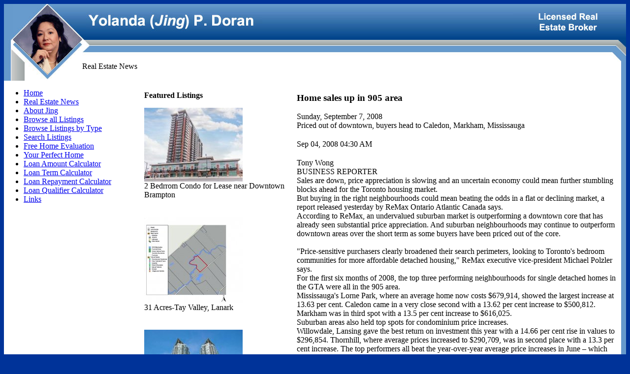

--- FILE ---
content_type: text/html; charset=UTF-8
request_url: http://www.jingdoran.com/news/11/17/Home-sales-up-in-905-area.html
body_size: 5275
content:
<!DOCTYPE html PUBLIC "-//W3C//DTD XHTML 1.0 Transitional//EN" "http://www.w3.org/TR/xhtml1/DTD/xhtml1-transitional.dtd">
<html xmlns="http://www.w3.org/1999/xhtml" xml:lang="en" >
<head>
<title>Real Estate News</title>

<base href="http://www.jingdoran.com/" />
<meta name="Generator" content="Copyright (C) Net Reliant(TM). All rights reserved." />
<meta http-equiv="Content-Type" content="text/html; charset=utf-8" />
 
<link rel="stylesheet" type="text/css" href="http://www.jingdoran.com/tmp/cache/stylesheet_combined_d254219f9f030dc2bbef5eaf836822b8.css" />

<link rel="alternate" type="application/rss+xml" title="Jing Doran's Newsfeed" href="http://www.jingdoran.com/feeds/current_news.rss" />

</head><body bgcolor="#003399">
<table width="100%" cellpadding="0" cellspacing="0">
  <tr> 
    <td width="159" height="156" valign="top"><table width="159" height="156" cellpadding="0" cellspacing="0">
        <tr> 
          <td width="18" height="156" valign="top"><img src="images/header_left.jpg" width="18" height="156"></td>
          <td width="141" height="156" valign="top"><img src="images/photo.jpg" width="141" height="156"></td>
        </tr>
      </table></td>
    <td height="156" valign="top"><table width="100%" height="73" cellpadding="0" cellspacing="0">
        <tr> 
          <td width="366" height="73" valign="top"><img src="images/company_name.jpg" width="366" height="73"></td>
          <td height="73" valign="top" background="images/header_filler.jpg">&nbsp;</td>
          <td width="230" height="73" valign="top"><img src="images/slogan.jpg" width="230" height="73"></td>
        </tr>
      </table>
      <table width="100%" height="45" cellpadding="0" cellspacing="0">
        <tr> 
          <td width="22" height="45" valign="top"><img src="images/stripes_left.jpg" width="22" height="45"></td>
          <td height="45" valign="top" background="images/stripes_fill.jpg">&nbsp;</td>
          <td width="50" height="45" valign="top"><img src="images/stripes_right.jpg" width="50" height="45"></td>
        </tr>
      </table>
      <table width="100%" height="38" cellpadding="0" cellspacing="0">
        <tr> 
          <td valign="top" bgcolor="#FFFFFF" class="title">Real Estate News</td>
          <td width="10" height="38" valign="top" bgcolor="#6699CC">&nbsp;</td>
        </tr>
      </table></td>
  </tr>
</table>
<table width="100%" cellpadding="0" cellspacing="0">
  <tr valign="top"> 
          <td class="leftFiller"></td>          
    <td width="280" bgcolor="#FFFFFF" class="menu"> 
      <div id="navcontainer"> 

  
<ul>

<li><a href="http://www.jingdoran.com/"><span>Home</span></a>


</li>

        <li class="menuactive"><a class="menuactive" href="http://www.jingdoran.com/real_estate_news.html"><span>Real Estate News</span></a>


</li>

<li><a href="http://www.jingdoran.com/about_jing.html"><span>About Jing</span></a>


</li>

<li><a href="http://www.jingdoran.com/browse_all_listings.html"><span>Browse all Listings</span></a>


</li>

<li><a href="http://www.jingdoran.com/browse_listings_by_type.html"><span>Browse Listings by Type</span></a>


</li>

<li><a href="http://www.jingdoran.com/search_listings.html"><span>Search Listings</span></a>


</li>

<li><a href="http://www.jingdoran.com/free_home_evaluation.html"><span>Free Home Evaluation</span></a>


</li>

<li><a href="http://www.jingdoran.com/your_perfect_home.html"><span>Your Perfect Home</span></a>


</li>

<li><a href="http://www.jingdoran.com/loan-amount-calculator.html"><span>Loan Amount Calculator</span></a>


</li>

<li><a href="http://www.jingdoran.com/loan-term-calculator.html"><span>Loan Term Calculator</span></a>


</li>

<li><a href="http://www.jingdoran.com/loan-repayment-calculator.html"><span>Loan Repayment Calculator</span></a>


</li>

<li><a href="http://www.jingdoran.com/loan-qualifier-calculator.html"><span>Loan Qualifier Calculator</span></a>


</li>

<li><a href="http://www.jingdoran.com/links.html"><span>Links</span></a>


</li>
</ul>
</div></td>          
    <td bgcolor="#FFFFFF" class="content"> 
<table width="100%" cellspacing="0" cellpadding="5">
  <tr> 
    <td width="300" align="left" valign="top"><p><strong>Featured Listings</strong></p>
                                                                                                                                                                                                                                                                                                                                                                                                                                                                                                                                                                                                                                                                                                                                                                                                                                                                                                                                                                                                                                                                                                                                                                                                                                        <a href="http://www.jingdoran.com/Products/130/2-Bedroom-Condo-for-Lease-near-Downtown-Brampton.html"><img src="http://www.jingdoran.com/media/Products/product_130/thumb_w4065919_1_250x250.jpg" alt="w4065919_1_250x250.jpg"/></a><br>
    2 Bedrrom Condo for Lease near Downtown Brampton<br>

    <br><br>
                                                                                                                                                                                                                                                                                                                                                                                                                                                                                                                                                                                                                                                                                                                                                                                                                                                                                                                                                                                                                                                                                                                        <a href="http://www.jingdoran.com/Products/123/31-Acres-Tay-Valley-Lanark.html"><img src="http://www.jingdoran.com/media/Products/product_123/thumb_City_GIS_Map.jpg" alt="City_GIS_Map.jpg"/></a><br>
    31 Acres-Tay Valley, Lanark<br>

    <br><br>
                                                                                                                                                                                                                                                                                                                                                                                                                                                                                                                                                                                                                                                                                                                                                                                                                                                                                                                                                                                                                                                                                                                                                                                <a href="http://www.jingdoran.com/Products/138/Mississauga-1-2-1-Elm-Drive.html"><img src="http://www.jingdoran.com/media/Products/product_138/thumb_ElmDriveA.jpg" alt="ElmDriveA.jpg"/></a><br>
    Mississauga 1 + 2 1 Elm Drive<br>

    <br><br>
                                                                                                                                                                                                                                                                                                                                                                                                                                                                                                                                                                                                                                                                                                                                                                                                                                                                                                                                                                                                                                                                                                                                                                                                                                                                                                                                                                                                                <a href="http://www.jingdoran.com/Products/147/Close-To-New-Vaughan-Hospital-Wonderland-SOLD.html"><img src="http://www.jingdoran.com/media/Products/product_147/thumb_n5458378_1_250x250.jpg" alt="n5458378_1_250x250.jpg"/></a><br>
    Close To New Vaughan Hospital & Wonderland SOLD<br>

    <br><br>
                                                                                                                                                                                                                                                                                                                                                                                                                                                                                                                                                                                                                                                                                                                                                                                                                                                                                                                                                                                                                                                                                                                                                                                                                                                                                                <a href="http://www.jingdoran.com/Products/141/1-1-Condo-Unit-in-Rosedale-Village.html"><img src="http://www.jingdoran.com/media/Products/product_141/thumb_IMG_20210624_1616274.jpg" alt="IMG_20210624_1616274.jpg"/></a><br>
    1 + 1 Condo Unit in Rosedale Village<br>

    <br><br>
                                                                                                                                                                                                                                                                                                                                                                                                                                                                                                                                                                                                                                                                                                                                                                                                                                                                                                                                                                                                                                                                                                                                                                                                                                                                                                                                                                                                                                                                        <a href="http://www.jingdoran.com/Products/142/Rosedale-2-Bedroom-condo-unit-in-newest-building.html"><img src="http://www.jingdoran.com/media/Products/product_142/thumb_Front30B.jpg" alt="Front30B.jpg"/></a><br>
    Rosedale 2 Bedroom condo unit in newest building<br>

    <br><br>
                                                                                                                                                                                                                                                                                                                                                                                                                                                                                                                                                                                                                                                                                                                                                                                                                                                                                                                                                                                                                                                                                                                                                                                                                                                                                                                                                                                                                                            <a href="http://www.jingdoran.com/Products/128/1-Bedroom-Ground-Floor-Brampton-Rosedale-Village-for-lease.html"><img src="http://www.jingdoran.com/media/Products/product_128/thumb_W4479812_2.jpg" alt="W4479812_2.jpg"/></a><br>
    1 Bedroom Ground Floor - Brampton Rosedale Village<br>

    <br><br>
                                                                                                                                                                                                                                                                                                                                                                                                                                                                                                                                                                                                                                                                                                                                                                                                                                                                                                                                                                                                                                                                                                                                                                                                                                                                    <a href="http://www.jingdoran.com/Products/127/1-1-Condo-for-Lease-near-Downtown-Brampton.html"><img src="http://www.jingdoran.com/media/Products/product_127/thumb_w4065919_19_250x250.jpg" alt="w4065919_19_250x250.jpg"/></a><br>
    1 + 1 Condo for Lease near Downtown Brampton<br>

    <br><br>
                                                                                                                                                                                                                                                                                                                                                                                                                                                                                                                                                                                                                                                                                                                                                                                                                                                                                                                                                                                                                                                                                                                                                                                                                                                                                                                                                                                                                                            <a href="http://www.jingdoran.com/Products/149/Beampton-Main-Floor-Studio-Den.html"><img src="http://www.jingdoran.com/media/Products/product_149/thumb_W5744229.jpg" alt="W5744229.jpg"/></a><br>
    Brampton Main Floor Studio + Den<br>

    <br><br>
                                                                                                                                                                                                                                                                                                                                                                                                                                                                                                                                                                                                                                                                                                                                                                                                                                                                                                                                                                                                                                                                                                                                                                                                                                                                                                                                                                                                                                            <a href="http://www.jingdoran.com/Products/132/Brampton-One-Bedroom-Condo-in-Rosedale-Village-for-Sale.html"><img src="http://www.jingdoran.com/media/Products/product_132/thumb_W4957967.jpg" alt="W4957967.jpg"/></a><br>
    Brampton One Bedroom Condo in Rosedale Village for Sale<br>

    <br><br>
                                                                                                                                                                                                                                                                                                                                                                                                                                                                                                                                                                                                                                                                                                                                                                                                                                                                                                                                                                                                                                                                                                                                                                                                                                                                                                                                                                                    <a href="http://www.jingdoran.com/Products/113/Daniels-Newer-Brampton-one-bedroom-ground-floor-For-Rent.html"><img src="http://www.jingdoran.com/media/Products/product_113/thumb_IMG_20180822_1608523.jpg" alt="IMG_20180822_1608523.jpg"/></a><br>
    1 Bedroom Ground Floor - Daniels Brampton <br>

    <br><br>
                                                                                                                                                                                                                                                                                                                                                                                                                                                                                                                                                                                                                                                                                                                                                                                                                                                                                                                                                                                                                                                                                                                                                                                                                                                                                                                                                                                                                                                                        <a href="http://www.jingdoran.com/Products/148/Brookdale-Cres-in-Brampton-3-1.html"><img src="http://www.jingdoran.com/media/Products/product_148/thumb_W5471935.jpg" alt="W5471935.jpg"/></a><br>
    Brookdale Cres in Brampton 3 + 1<br>

    <br><br>
                                                                                                                                                                                                                                                                                                                                                                                                                                                                                                                                                                                                                                                                                                                                                                                                                                                                                                                                                                                                                                                                                                                                                                                                                                                                                                                                                                                                                <a href="http://www.jingdoran.com/Products/117/Brampton-Stunning-Executive-4-Bedroom-Home-Sold.html"><img src="http://www.jingdoran.com/media/Products/product_117/thumb_W3789349.jpg" alt="W3789349.jpg"/></a><br>
    Brampton Stunning Executive 4 Bedroom Home Sold<br>

    <br><br>
                                                                                                                                                                                                                                                                                                                                                                                                                                                                                                                                                                                                                                                                                                                                                                                                                                                                                                                                                                                                                                                                                                                                                                                                                                        <a href="http://www.jingdoran.com/Products/145/Brampton-Condo-Townhome-Upgraded-COMING-SOON.html"><img src="http://www.jingdoran.com/media/Products/product_145/thumb_93Hansen14.jpg" alt="93Hansen14.jpg"/></a><br>
    Brampton Condo Townhome - Upgraded - SOLD<br>

    <br><br>
                                                                                                                                                                                                                                                                                                                                                                                                                                                                                                                                                                                                                                                                                                                                                                                                                                                                                                                                                                                                                                                                                                                                                                                                                                        <a href="http://www.jingdoran.com/Products/116/3-Bdrm-Freehold-Townome-Sold.html"><img src="http://www.jingdoran.com/media/Products/product_116/thumb_W3597610_2.jpg" alt="W3597610_2.jpg"/></a><br>
    3 Bdrm Freehold Townome Sold<br>

    <br><br>
                                                                                                                                                                                                                                                                                                                                                                                                                                                                                                                                                                                                                                                                                                                                                                                                                                                                                                                                                                                                                                                                                                                                                                                                                                                                                                                                                                                                                                                                        <a href="http://www.jingdoran.com/Products/146/Beautiful-Rosedale-Bungalow-in-Brampton-near-Golf-Course.html"><img src="http://www.jingdoran.com/media/Products/product_146/thumb_w5514012_2_250x250.jpg" alt="w5514012_2_250x250.jpg"/></a><br>
    Beautiful Rosedale Bungalow in Brampton near Golf Course<br>

    <br><br>
                                                                                                                                                                                                                                                                                                                                                                                                                                                                                                                                                                                                                                                                                                                                                                                                                                                                                                                                                                                                                                                                                                                                                                                                            <a href="http://www.jingdoran.com/Products/129/1-1-Condo-Leased-near-Downtown-Brampton.html"><img src="http://www.jingdoran.com/media/Products/product_129/thumb_w4065919_1_250x250.jpg" alt="w4065919_1_250x250.jpg"/></a><br>
    1 + 1 Condo -  Leased near Downtown Brampton<br>

    <br><br>
                                                                                                                                                                                                                                                                                                                                                                                                                                                                                                                                                                                                                                                                                                                                                                                                                                                                                                                                                                                                                                                                                                                                                                                                                                                                                                                                                        <a href="http://www.jingdoran.com/Products/133/Beautiful-Detached-Home-in-Brampton-H-Section.html"><img src="http://www.jingdoran.com/media/Products/product_133/thumb_5HomerSqA.jpg" alt="5HomerSqA.jpg"/></a><br>
    Beautiful Detached Home in Brampton H Section<br>

    <br><br>
                                                                                                                                                                                                                                                                                                                                                                                                                                                                                                                                                                                                                                                                                                                                                                                                                                                                                                                                                                                                                                                                                                                                                                                                                                                                                                                                                                                    <a href="http://www.jingdoran.com/Products/143/2-Bedroom-Condo-in-Burlington.html"><img src="http://www.jingdoran.com/media/Products/product_143/thumb_w5400264_1_250x250.jpg" alt="w5400264_1_250x250.jpg"/></a><br>
    2 Bedroom Condo in Burlington<br>

    <br><br>
                                                                                                                                                                                                                                                                                                                                                                                                                                                                                                                                                                                                                                                                                                                                                                                                                                                                                                                                                                                                                                                                                                                                                                                                                                                                                                                                                                                                                                                                        <a href="http://www.jingdoran.com/Products/119/16-Powell-Drive-Brampton-for-Sale.html"><img src="http://www.jingdoran.com/media/Products/product_119/thumb_16_Powell_Dr-small-002-48-DSC_2700-666x445-72dpi.jpg" alt="16_Powell_Dr-small-002-48-DSC_2700-666x445-72dpi.jpg"/></a><br>
    16 Powell Drive, Brampton - SOLD<br>

    <br><br>
</td>
    <td align="left" valign="top"><h3 id="NewsPostDetailTitle">Home sales up in 905 area</h3>

	<div id="NewsPostDetailDate">
		Sunday, September  7, 2008
	</div>

<div id="NewsPostDetailContent">
	<div><span id="ctl00_ContentPlaceHolder_article_NavWebPart_Article_ctl00___SubTitle1__">Priced out of downtown, buyers head to Caledon, Markham, Mississauga</span><br /></div>
<div style="MARGIN: 20px 0px"><span style="TEXT-TRANSFORM: capitalize">Sep 04, 2008 04:30 AM</span> </div>
<div><span id="ctl00_ContentPlaceHolder_article_NavWebPart_Article_ctl00___Author1__">Tony Wong</span> <br /><!-- CREDIT 1--><span id="ctl00_ContentPlaceHolder_article_NavWebPart_Article_ctl00___Credit1__" style="TEXT-TRANSFORM: uppercase">Business Reporter</span><br /><!-- ARTICLE CONTENT --></div>
<div>Sales are down, price appreciation is slowing and an uncertain economy could mean further stumbling blocks ahead for the Toronto housing market.</div>
<div>But buying in the right neighbourhoods could mean beating the odds in a flat or declining market, a report released yesterday by ReMax Ontario Atlantic Canada says.</div>
<div>According to ReMax, an undervalued suburban market is outperforming a downtown core that has already seen substantial price appreciation. And suburban neighbourhoods may continue to outperform downtown areas over the short term as some buyers have been priced out of the core.<br /><br />
<div>"Price-sensitive purchasers clearly broadened their search perimeters, looking to Toronto's bedroom communities for more affordable detached housing," ReMax executive vice-president Michael Polzler says. </div>
<div>For the first six months of 2008, the top three performing neighbourhoods for single detached homes in the GTA were all in the 905 area.</div>
<div>Mississauga's Lorne Park, where an average home now costs $679,914, showed the largest increase at 13.63 per cent. Caledon came in a very close second with a 13.62 per cent increase to $500,812. Markham was in third spot with a 13.5 per cent increase to $616,025. </div>
<div>Suburban areas also held top spots for condominium price increases.</div>
<div>Willowdale, Lansing gave the best return on investment this year with a 14.66 per cent rise in values to $296,854. Thornhill, where average prices increased to $290,709, was in second place with a 13.3 per cent increase. The top performers all beat the year-over-year average price increases in June &ndash; which saw a 4 per cent overall annual increase in the Toronto market for all classes of housing, including detached and condo properties. While prices are holding steady, sales are down substantially while listings are up. Unit sales of resale homes have decreased every month this year compared to year-ago figures, as buyers have many more to choose from. </div>
<div>But not all areas saw values increase. Former top blue-chip performers such as Forest Hill and Chaplin Estates saw prices drop by 5.42 per cent to $867,231, from $917,000 a year ago.</div>
<div>Condominium prices meanwhile, declined in the Dovercourt Park, Christie Pitts, Annex, Casa Loma and Yorkville neighbourhoods by 6.82 per cent to $598,085 according to ReMax. </div>
<div>One reason may be a new Toronto land transfer tax introduced this year that is substantially more than that paid for 905 homes, says ReMax realtor Jamie Johnston, adding, "this has certainly impacted the single detached home market." </div>
<div>Another way to assess return on investment is in the rental market.</div>
<div>Globally, Toronto's housing market while cooling, is not overvalued &ndash; at least according to a recent study of 59 cities by the <em>Economist</em>.</div>
<div>Investors looking to buy a property to rent will still do well in Toronto, where gross rental yields are about 7 per cent, one of the highest for cities in the developed world, compared to 4 per cent in London. <br /><br /><br /><a href="http://www.thestar.com/article/490233">http://www.thestar.com/article/490233</a></div>
</div></div></td>
  </tr>
</table>
</td>
          <td width="10" bgcolor="#6699CC">&nbsp;</td>
        </tr>
      </table>
<table width="100%" cellpadding="0" cellspacing="0">
  <tr valign="top"> 
          <td class="leftFiller"></td>
    <td align="center" bgcolor="#FFFFFF"><img src="media/images/Yolanda (Jing) Peckson-Doran BC20-Dec 2019.jpg" width="1098" height="648" hspace="10" border="0"><br>&nbsp;</td>
          <td width="10" bgcolor="#6699CC">&nbsp;</td>
        </tr>		
      </table>
<table width="100%" cellpadding="0" cellspacing="0" bgcolor="#6699CC">
  <tr>
    <td class="footer">Copyright &copy; 2026 www.jingdoran.com<br>
      For more information please read the <a href="http://www.jingdoran.com/privacy_policy.html">Privacy 
      Policy</a> and the <a href="http://www.jingdoran.com/terms_of_use.html">Terms 
      of Use</a></td>
  </tr>
</table>

</body>
</html>